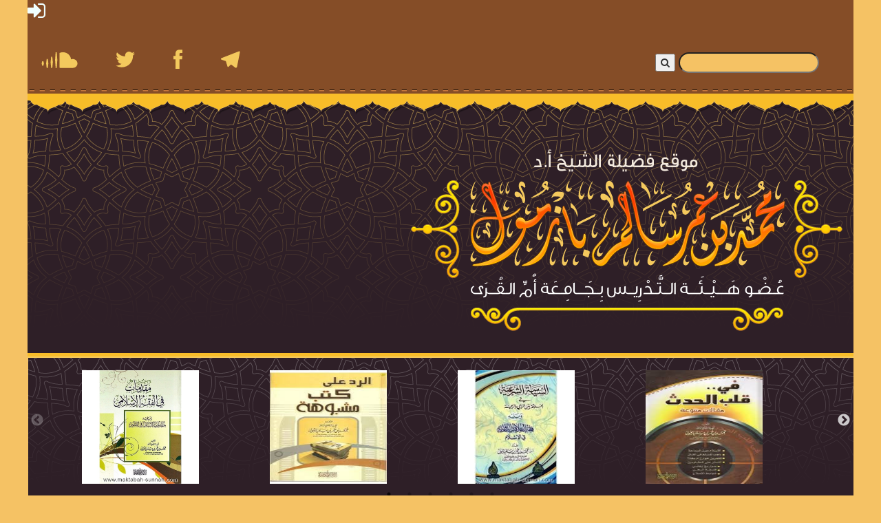

--- FILE ---
content_type: text/html; charset=utf-8
request_url: https://bazmool.net/Explanation/Listen/84
body_size: 3966
content:
<!DOCTYPE html>
<html>
<head>
    <link rel="stylesheet" href="/reset.css" />
    <link rel="stylesheet" href="/bootstrap.css" />
    <link rel="stylesheet" href="/style.css" />
    <script type="text/javascript" src="/jquery-1.10.2.min.js"></script>
    <script type="text/javascript" src="/bootstrap.js"></script>

    <link rel="stylesheet" type="text/css" href="/slick/slick.css" />
    <link rel="stylesheet" type="text/css" href="/slick/slick-theme.css" />
    <script type="text/javascript" src="/slideout.min.js"></script>
    <script type="text/javascript" src="/menuMobile.js"></script>
    <link rel="stylesheet" href="https://cdnjs.cloudflare.com/ajax/libs/font-awesome/4.7.0/css/font-awesome.min.css">
    <title>موقع الشيخ محمد بازمول</title>
    <script src='https://www.google.com/recaptcha/api.js'></script>
    <meta name="viewport" content="width=device-width, initial-scale=1">
</head>
<body>
    <div id="fb-root"></div>
    <script>
        (function (d, s, id) {
            var js, fjs = d.getElementsByTagName(s)[0];
            if (d.getElementById(id)) return;
            js = d.createElement(s); js.id = id;
            js.src = 'https://connect.facebook.net/en_US/sdk.js#xfbml=1&version=v2.11';
            fjs.parentNode.insertBefore(js, fjs);
        }(document, 'script', 'facebook-jssdk'));
    </script>

    <section class="header">
            <a href="/Account/Login"><i class="fa fa-sign-in" aria-hidden="true" style="font-size:3rem;color:azure;"></i></a>
            <nav id="menu" class="navbar-toggle">
                <button type="button" class="closeMenu">X</button>
                
                <ul>
                    <li></li>
                    <li><a href="/"><img src="/img/home.png" /></a></li>
                    <li><a href="/AllAudio"><img src="/img/lectures.png" /></a></li>
                    <li><a href="/Writing"><img src="/img/books.png" /></a></li>
                    <li><a href="/Article"><img src="/img/articles.png" /></a></li>
                    <li><a href="/Fatawa"><img src="/img/fatawas.png" /></a></li>
                    <li><a href="/Home/Bio"><img src="/img/aboutShaikh.png" /></a></li>
                    <li><a href="https://uqu.edu.sa/mobazmool" target="_blank"><img src="/img/university.png" /></a></li>
                    <li><a href="http://mohammadbazmool.blogspot.ca/" target="_blank"><img src="/img/blog.png" /></a></li>
                    <li><a href="/Home/Contact"><img src="/img/contact.png" /></a></li>
                </ul>
            </nav>


         <button type="button" class="toggle-button pull-right navbar-toggle">
                    <span class="sr-only"></span>
                    <span class="icon-bar"></span>
                    <span class="icon-bar"></span>
                    <span class="icon-bar"></span>
                </button>

        <nav class="socialMedia">
            <ul>
                <li><a href="https://soundcloud.com/radiosunnah"><img src="/img/soundcloud.png" /></a></li>
                <li><a href="https://twitter.com/momalbaz"><img src="/img/twitter.png" /></a></li>
                <li><a href="https://www.facebook.com/pg/mohammadbazmool/posts/"><img src="/img/facebook.png" /></a></li>
                <li><a href="http://t.me/malbaz"><img src="/img/telegram.png" /></a></li>
            </ul>
        </nav>
        <aside class="search">
            <form method="post" action="/Home/Search">
                <input type="submit" id="searchButton" value="&#xf002;" />
                <input type="search" class="searchBox" name="searchString" />
            <input name="__RequestVerificationToken" type="hidden" value="CfDJ8KNKBy8IMcJKnX04k8L47rafAKo_VGgfJu4HxtjENu0M_DXDhcyK-m825Z8dTRm0zbHgU-D46rGcyoCVADWsQ3kiNi7o1TUYpq3VWbaXgT7vorwSpK201Ga7UD5GG3W48dyQ5sBt_UFX1p2ua4YIFC4" /></form>
        </aside>
    </section>

    <section class="name">
        <img src="/img/banner.png" class="bannerLarge" />
        <img src="/img/bannerMobile.png" class="bannerMobile" />
    </section>
    <div id="sliderBackground" class="bannerLarge">
        <section class="slider">
            <div class="sliderItems">
                <div><a href="http://www.bazmool.net/Writing/Read/97" target="_blank"><img id="slider-img" src="/img/books/slider (1).jpg"></a></div>
                <div><a href="http://www.bazmool.net/Writing/Read/27" target="_blank"><img id="slider-img" src="/img/books/slider (2).jpg"></a></div>
                <div><a href="http://www.bazmool.net/Writing/Read/34" target="_blank"><img id="slider-img" src="/img/books/slider (3).jpg"></a></div>
                <div><a href="http://www.bazmool.net/Writing/Read/35" target="_blank"><img id="slider-img" src="/img/books/slider (4).jpg"></a></div>
                <div><a href="http://www.bazmool.net/Writing/Read/55" target="_blank"><img id="slider-img" src="/img/books/slider (5).jpg"></a></div>
                <div><a href="http://www.bazmool.net/Writing/Read/57" target="_blank"><img id="slider-img" src="/img/books/slider (6).jpg"></a></div>
                <div><a href="http://www.bazmool.net/Writing/Read/63" target="_blank"><img id="slider-img" src="/img/books/slider (7).jpg"></a></div>
                <div><a href="http://www.bazmool.net/Writing/Read/64" target="_blank"><img id="slider-img" src="/img/books/slider (8).jpg"></a></div>
                <div><a href="http://www.bazmool.net/Writing/Read/58" target="_blank"><img id="slider-img" src="/img/books/slider (9).jpg"></a></div>
                <div><a href="http://www.bazmool.net/Writing/Read/57" target="_blank"><img id="slider-img" src="/img/books/slider (10).jpg"></a></div>
                <div><a href="http://www.bazmool.net/Writing/Read/68" target="_blank"><img id="slider-img" src="/img/books/slider (11).jpg"></a></div>
                <div><a href="http://www.bazmool.net/Writing/Read/67" target="_blank"><img id="slider-img" src="/img/books/slider (12).jpg"></a></div>
                <div><a href="http://www.bazmool.net/Writing/Read/77" target="_blank"><img id="slider-img" src="/img/books/slider (13).jpg"></a></div>
                <div><a href="http://www.bazmool.net/Writing/Read/81" target="_blank"><img id="slider-img" src="/img/books/slider (14).jpg"></a></div>
                <div><a href="http://www.bazmool.net/Writing/Read/84" target="_blank"><img id="slider-img" src="/img/books/slider (15).jpg"></a></div>
                <div><a href="http://www.bazmool.net/Writing/Read/82" target="_blank"><img id="slider-img" src="/img/books/slider (16).jpg"></a></div>
                <div><a href="http://www.bazmool.net/Writing/Read/85" target="_blank"><img id="slider-img" src="/img/books/slider (17).jpg"></a></div>
                <div><a href="http://www.bazmool.net/Writing/Read/87" target="_blank"><img id="slider-img" src="/img/books/slider (18).jpg"></a></div>
                <div><a href="http://www.bazmool.net/Writing/Read/88" target="_blank"><img id="slider-img" src="/img/books/slider (19).jpg"></a></div>
                <div><a href="http://www.bazmool.net/Writing/Read/89" target="_blank"><img id="slider-img" src="/img/books/slider (20).jpg"></a></div>
                <div><a href="http://www.bazmool.net/Writing/Read/91" target="_blank"><img id="slider-img" src="/img/books/slider (21).jpg"></a></div>
                <div><a href="http://www.bazmool.net/Writing/Read/92" target="_blank"><img id="slider-img" src="/img/books/slider (22).jpg"></a></div>
                <div><a href="http://www.bazmool.net/Writing/Read/93" target="_blank"><img id="slider-img" src="/img/books/slider (23).jpg"></a></div>

            </div>
        </section>
       
    </div>
    <section class="mainContent">
        <section id="menu"></section>
        <aside class="menuItems">
            <div id="panel">
                <nav class="mainNavagation">
                    <ul>
                        <li><a href="/"><img src="/img/home.png" /></a></li>
                        <li><a href="/AllAudio"><img src="/img/lectures.png" /></a></li>
                        <li><a href="/Writing"><img src="/img/books.png" /></a></li>
                        <li><a href="/Article"><img src="/img/articles.png" /></a></li>
                        <li><a href="/Fatawa"><img src="/img/fatawas.png" /></a></li>
                        <li><a href="/Home/Bio"><img src="/img/aboutShaikh.png" /></a></li>
                        <li><a href="https://uqu.edu.sa/mobazmool" target="_blank"><img src="/img/university.png" /></a></li>
                        <li><a href="http://mohammadbazmool.blogspot.ca/" target="_blank"><img src="/img/blog.png" /></a></li>
                        <li><a href="/Home/Contact"><img src="/img/contact.png" /></a></li>
                    </ul>
                </nav>
                
                

                
                
                
            </div>
            <!-- <div id="fb-widget">
            <div class="fb-page" data-href="https://www.facebook.com/pg/mohammadbazmool/posts/" data-tabs="timeline" data-width="350" data-height="350" data-small-header="false" data-adapt-container-width="true" data-hide-cover="false" data-show-facepile="true">
                <blockquote cite="https://www.facebook.com/pg/mohammadbazmool/posts/" class="fb-xfbml-parse-ignore"><a href="https://www.facebook.com/pg/mohammadbazmool/posts/">‎محمد بن عمر بازمول‎</a></blockquote>
            </div>
        </div>-->
        </aside>
        <aside class="leftSection">
            



<article id="audioPlayer">
    <table class="table-bordered" id="pageTable">
        <tr><th colspan="2"> مشغل مواد الصوتية <img src="/img/microphone.png" class="th-img" /></th></tr>
        <tr><td>&#x635;&#x641;&#x62D;&#x629; &#x631;&#x642;&#x645; -155- &#x627;&#x644;&#x627;&#x639;&#x62A;&#x645;&#x627;&#x62F; &#x639;&#x644;&#x649; &#x627;&#x644;&#x64A;&#x62F;&#x64A;&#x646; &#x641;&#x64A; &#x627;&#x644;&#x646;&#x647;&#x648;&#x636; &#x625;&#x644;&#x649; &#x627;&#x644;&#x631;&#x643;&#x639;&#x629; </td> <td>:اسم الدرس</td></tr>
        <tr><td>&#x627;&#x644;&#x634;&#x64A;&#x62E; &#x645;&#x62D;&#x645;&#x62F; &#x628;&#x646; &#x639;&#x645;&#x631; &#x628;&#x627;&#x632;&#x645;&#x648;&#x644; </td> <td> :اسم الشيخ</td></tr>
        <tr><td>&#x635;&#x641;&#x629; &#x635;&#x644;&#x627;&#x629; &#x627;&#x644;&#x646;&#x628;&#x64A; &#x635;&#x644;&#x649; &#x627;&#x644;&#x644;&#x647; &#x639;&#x644;&#x64A;&#x647; &#x648;&#x633;&#x644;&#x645; </td> <td> :اسم الكتاب</td></tr>
        <!--
        <tr><td>Model.Date </td> <td>تاريخ اللقاء الدرس <img src="~/img/clock.png" /></td></tr>
        <tr><td>Model.Location </td> <td> مكان اللقاء الدرس <img src="~/img/play.png" /></td></tr>
        -->
        <tr colspan="2"><td><audio controls autoplay><source src="/explanations/&#x635;&#x641;&#x629; &#x635;&#x644;&#x627;&#x629; &#x627;&#x644;&#x646;&#x628;&#x64A; &#x635;&#x644;&#x649; &#x627;&#x644;&#x644;&#x647; &#x639;&#x644;&#x64A;&#x647; &#x648;&#x633;&#x644;&#x645;/&#x635;&#x641;&#x62D;&#x629; &#x631;&#x642;&#x645; -155- &#x627;&#x644;&#x627;&#x639;&#x62A;&#x645;&#x627;&#x62F; &#x639;&#x644;&#x649; &#x627;&#x644;&#x64A;&#x62F;&#x64A;&#x646; &#x641;&#x64A; &#x627;&#x644;&#x646;&#x647;&#x648;&#x636; &#x625;&#x644;&#x649; &#x627;&#x644;&#x631;&#x643;&#x639;&#x629;.mp3" type="audio/mp3" /> </audio></td></tr>

    </table>
</article>
            
        </aside>


    </section>

    <footer>
        <!-- <section class="bottomContent">

            </section>-->
        <section class="footer">
            <aside class="copyright">جميع الحقوق محفوظة لموقع الشيخ أ.د.محمد بن عمر بازمول 2018 © </aside>
        </section>
    </footer>


    <script type="text/javascript" src="//code.jquery.com/jquery-1.11.0.min.js"></script>
    <script type="text/javascript" src="//code.jquery.com/jquery-migrate-1.2.1.min.js"></script>
    <script type="text/javascript" src="/slick/slick.min.js"></script>
    <script>
        $(document).ready(function () {

            $('.sliderItems').slick({
                dots: true,
                infinite: false,
                speed: 300,
                slidesToShow: 4,
                slidesToScroll: 4,
                responsive: [
                    {
                        breakpoint: 1024,
                        settings: {
                            slidesToShow: 3,
                            slidesToScroll: 3,
                            infinite: true,
                            dots: true
                        }
                    },
                    {
                        breakpoint: 600,
                        settings: {
                            slidesToShow: 2,
                            slidesToScroll: 2
                        }
                    },
                    {
                        breakpoint: 480,
                        settings: {
                            slidesToShow: 1,
                            slidesToScroll: 1
                        }
                    }
                    // You can unslick at a given breakpoint now by adding:
                    // settings: "unslick"
                    // instead of a settings object
                ]
            });
        });
    </script>
</body>
</html>


--- FILE ---
content_type: text/css
request_url: https://bazmool.net/style.css
body_size: 2744
content:
@font-face {
    font-family: 'Arabic';
    src: url('Droid.Arabic.Kufi.ttf');
}

@font-face {
    font-family: 'Traditional Arabic';
    src: url('Droid.Arabic.Naskh_.Regular.ttf');
}
body{
	background: rgb(245,194,100);
	width:1200px;
	margin: 0 auto;
    font-family:'Arabic';
}
a{
	color:#362929;
}

input,textarea{
	text-align:right;
}

ul li{
	padding-bottom: 1rem;
}

nav.socialMedia ul li{
	list-style: none;
	display: inline-block;
	padding-right: 3rem;
	margin-left: 2rem;
	padding-top: 4rem; 
}
nav.socialMedia ul li a img{
	
}

.header{
	height: 125px;
	background-color: #854d27;
}

.name img {
    display: block;
    width: 100%;
    border-bottom: 5px solid #f8bd29;
}

.search{
    float: right;
    padding-right: 50px;
    margin-top: -45px;
}

.search input.searchBox{
	background: rgb(245,194,100);
	border-radius: 5rem;
	height: 3rem;
}

input#searchButton {
    font-family: FontAwesome;
}


/*Slider Items*/

#sliderBackground{
	background-image: url(img/sliderBack.png);
	width: 1200px;
	height: 210px;
}

.slider{
    margin-bottom: -30px;
    height: 210px;
    width: 1142px;
    margin: 0 auto;
}

#slider-img {
	width: 170px;
	height: 165px;
}

.slick-initialized .slick-slide{
	margin-top: 20px;
}

#book-window{
	width:200px;
}


#book-window .slider{
	width:200px;
}

#book-window .slick-initialized .slick-slide{
	margin-top: 20px;
}
/*
.slider{
	position: relative;
	border-bottom: 10px solid rgb(245,194,100);
}

.slider img{
	display: block;
	z-index: -100;
}

.sliderItems{
	position: absolute;
	top: 30px;
	left: 60px;
	
}
.sliderItems ul{
	list-style: none;
	z-index: 100;
}

.sliderItems ul li{
	display: inline-block;
	margin-right: 20px;
	float:left;

}
*/

.mainNavagation{
	float:right;
	padding-bottom: 2rem;
}
.mainContent{
	background:#f4eddf;
	min-height:800px;
	padding-top: 55px;
	border-bottom: 10px solid #f8bd29;
}



.menuItems {
    float: right;
    padding-right:20px;
}


.newSayings{
	float:left;
	padding-left: 50px;
}
.newSayings{
	border-color: #2e1f27;
	width: 500px;

}

table.table-bordered {
    font-family: 'Arabic';
    font-size: 1.6rem;
    border-collapse: collapse;
    width: 70%;
    margin-left: 20px;
    background: #f8f6f1;
    text-align: right;
}
table th {
    background: #362929;
    color: white;
    font-size: 2.2rem;
    border-bottom: 10px solid rgb(245,194,100);
}

table td, table th {
    border: 0px solid #ddd;
    padding: 8px;
    text-align:center;
}

table tr:nth-child(even) {
    /* background-color: ;*/
}

table tr.yellow:hover {
    background-color: #f8bd29;
}
th img,td img{
    width:2rem;
}

td img:hover{
	background-color: white; 
}

table tr td{
	text-align: right;
}

#addProp{
	text-align: center;
}
.table-bordered > thead > tr > th,
.table-bordered > tbody > tr > th,
.table-bordered > tfoot > tr > th {
    border: 0px;
    border-bottom: 5px solid #DD712F;
}

.table-bordered > thead > tr > td,
.table-bordered > tbody > tr > td,
.table-bordered > tfoot > tr > td {
    border: 0px;
    border-bottom: 1px solid #362929;
}

.th-img {
    background:#f8bd29; 
    width: 2.2rem;
}
tr td#kalima-opening {
    border-bottom: none;
}
.bottomContent {
    background-image: url('img/footerContent.png');
    height: 490px;
}


.footer{
	height: 125px;
	background-color: #854d27;
	border-top: 10px solid #f8bd29;
}

.copyright{
	color: white;
	text-align: right;
	float: right;
	font-size: 2rem;
	margin-right: 1rem;
	margin-top: 1rem;
}

/* Amendments to the design */

.different-font{
	font-family:'Traditional Arabic';
}
#formPage{
	width:40%; 
	text-align:right; 
	margin:0 auto;
}
#formPage label{
	font-size: 2rem;
	padding-top: 20px;
}

#audio{
	padding-bottom: 5rem;
}
#audioPlayer{
	
}

.catBottom{
	position: relative;
	width:300px;
	display: block;
	margin-right: -35px;
}
.catBottom table td{
	font-size: 1.3rem;
}

.catSide {
    float: right;
    position: relative;
    margin-right: -260px;
    margin-top: 51px;
}
#pageTable tr td{
	text-align: right;
	border-style: none;
}

#allAudio tr th a img{
	width: 25rem;
}
#allAudio tr th:hover{
	background-color: #f8bd29;
}

/*sidebar widgets*/
#twitter-widget{
	display: block;
	/*margin-right: -45px;
	margin-top: -10px;*/
}
#twitter-widget-mobile {
    display: none !important;
}

#fb-widget{
	padding:7rem;
}

#book-window{
	margin:0 auto;
	border: 3px solid white;
}

/* Slideout Menu */
.slideout-menu {
  position: fixed;
  bottom: 0;
  min-height: 100vh;
  -webkit-overflow-scrolling: touch;
  z-index: 100;
  display: none;
  margin-right: 0;
  background-color: #854d27;
  margin-bottom: 0;
}

.slideout-menu-left {
  left: 0;
}

.slideout-menu-right {
  right: 0;
}

.slideout-panel {
  position: relative;
  z-index: 1;
  will-change: transform;
 }

.slideout-open,
.slideout-open body,
.slideout-open .slideout-panel {
  overflow: all;
}

.slideout-open .slideout-menu {
  display: block;
}


/*toggle Button*/

.toggle-button,.closeMenu{
	background-color:#f8bd29;
	color:#362929;
	border-style: 2px solid black;
	height: 50px;
	width: 50px;
}

/*icon bar*/
.icon-bar{
	width: 35px;
    height: 5px;
    background-color: black;
    margin: 6px 0;

}


/* Media Queries*/
@media only screen and (min-width:1200px){
	.bannerMobile,.toggle-button{
		display: none !important;
	}

}

@media only screen and (max-width: 1200px){
	body{
		width:900px;
	}	
	.header,.name{
		width:900px;
	}
	#sliderBackground{
		width:900px;
	}
	.slider{
		width: 842px;
	}
	#slider-img {
		width :170px;
		height :165px;
	}
	.menuItems{
		width:200px;
	}
	.mainNavagation ul li a img{
		width:200px;
		padding-left: 40px;
	}

/*	#book-window img{
		width:180px !important;
	}*/
	nav.socialMedia ul li{
		padding-right: 0rem;
	}
	.bannerMobile,.toggle-button{
		display: none !important;
	}
}

@media only screen and (max-width: 991px) and (min-width: 931px){
	.bannerMobile,.toggle-button{
		display: none !important;
	}

}

@media only screen and (max-width: 930px) and (min-width: 821px){
	body,.header,.name,#sliderBackground,.mainContent{
		width:800px;
	}
    .slider .slick-next {
        right: 5px;
    }

    .slider .slick-prev {
        left: 15px;
    }

	.bannerMobile{
		display: none !important;
	}
    #sliderBackground {
        width: 800px;
    }
    .slider {
        width: 642px;
    }


}

@media only screen and (max-width: 820px){
	body,.header,.name,#sliderBackground,.mainContent{
		width:100%;
	}
    .mainNavagation {
        display:none !important;
    }
    #book-window {
        display:none;
    } 
    .menuItems{
        width:300px;
    }
    #twitter-widget {
        display: none !important;
    }
    #twitter-widget-mobile {
        display: block !important;
        margin:0 auto;
        padding:20px;
    }
    .leftSection {
        width: 100%;
    }
	table.table-bordered {
	    font-family: 'Arabic';
	    font-size: 1.3rem;
	    border-collapse: collapse;
	    width: 98%;
	    margin-left: 8px;
	    background: #f8f6f1;
	    text-align: right;
	}

	nav.socialMedia ul li{
		padding-top: 0rem;
	}

	.search{
		float:none;
		margin-top: 0px;
		margin-left:25px;
	}

	.bannerLarge{
		display: none !important;
	}
	.bannerMobile{
		display: block !important;
		width: 100%;
	}
	.toggle-button{
		display: block !important;
	}
	.header{
		height:157px;
	}
    

}

@media only screen and (max-width: 455px){
	nav.socialMedia ul li{
		margin-left: 0.8rem;
	}
	.header{
		height:157px;
	}
}




--- FILE ---
content_type: application/javascript
request_url: https://bazmool.net/menuMobile.js
body_size: 38
content:
$(document).ready(function(){
  var slideout = new Slideout({
      'panel': document.getElementById('panel'),
      'menu': document.getElementById('menu'),
      'padding': 350,
      'tolerance': 70,
      'side': 'right'
    });

    // Toggle button
    document.querySelector('.toggle-button').addEventListener('click', function() {
      slideout.toggle();
    });

     document.querySelector('.closeMenu').addEventListener('click', function() {
      slideout.close();
    });
});